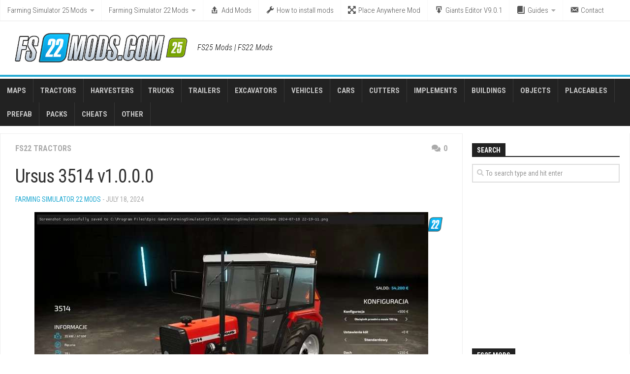

--- FILE ---
content_type: text/html; charset=utf-8
request_url: https://www.google.com/recaptcha/api2/aframe
body_size: 265
content:
<!DOCTYPE HTML><html><head><meta http-equiv="content-type" content="text/html; charset=UTF-8"></head><body><script nonce="TM_2fPcPbsxWmH2u6_AeYg">/** Anti-fraud and anti-abuse applications only. See google.com/recaptcha */ try{var clients={'sodar':'https://pagead2.googlesyndication.com/pagead/sodar?'};window.addEventListener("message",function(a){try{if(a.source===window.parent){var b=JSON.parse(a.data);var c=clients[b['id']];if(c){var d=document.createElement('img');d.src=c+b['params']+'&rc='+(localStorage.getItem("rc::a")?sessionStorage.getItem("rc::b"):"");window.document.body.appendChild(d);sessionStorage.setItem("rc::e",parseInt(sessionStorage.getItem("rc::e")||0)+1);localStorage.setItem("rc::h",'1769686525054');}}}catch(b){}});window.parent.postMessage("_grecaptcha_ready", "*");}catch(b){}</script></body></html>